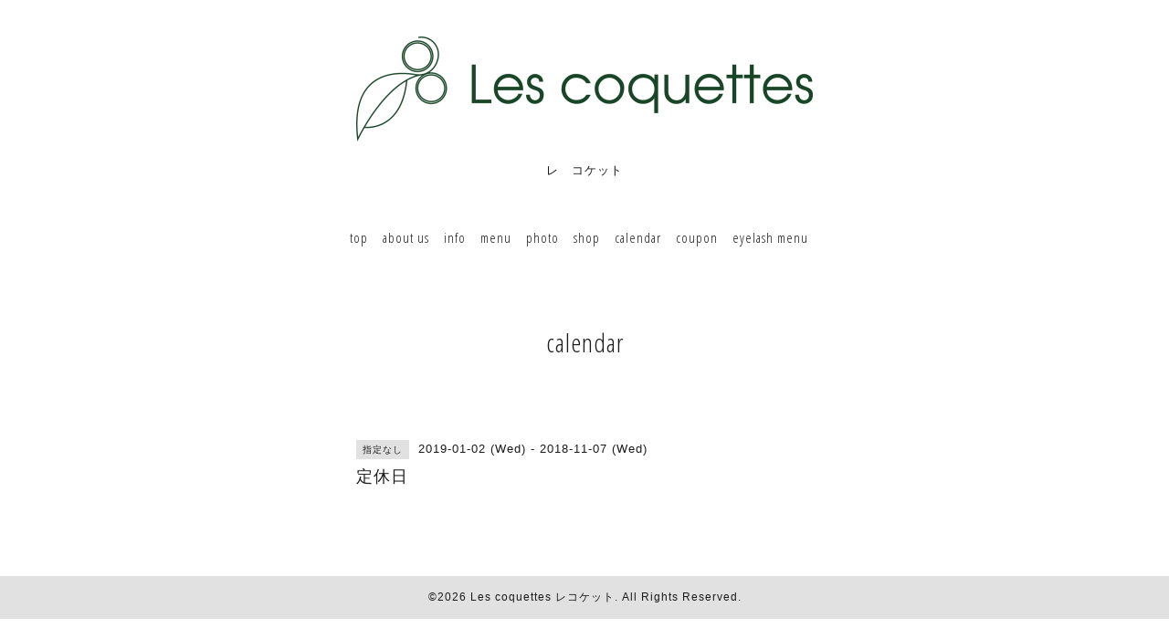

--- FILE ---
content_type: text/html; charset=utf-8
request_url: https://les-coquettes.net/calendar/2307131
body_size: 2322
content:
<!DOCTYPE html>
<html lang="ja">
<head>
<meta http-equiv="content-type" content="text/html; charset=utf-8" />
<title>定休日 - Les coquettes レコケット | 日立市のヘアサロン</title>
<meta name="viewport" content="width=device-width, initial-scale=1, maximum-scale=1, user-scalable=yes" />
<meta name="keywords" content="美容室,Les coquettes,レコケット,ヘアサロン" />
<meta name="description" content="" />
<meta property="og:title" content="Les coquettes レコケット | 日立市のヘアサロン" />
<meta property="og:image" content="https://cdn.goope.jp/46758/170124181946kjks.png" />
<meta property="og:site_name" content="Les coquettes レコケット | 日立市のヘアサロン" />
<meta http-equiv="content-style-type" content="text/css" />
<meta http-equiv="content-script-type" content="text/javascript" />

<link rel="alternate" type="application/rss+xml" title="Les coquettes レコケット | 日立市のヘアサロン / RSS" href="/feed.rss" />
<link href='//fonts.googleapis.com/css?family=Abel|Gilda+Display|Lora|Playfair+Display+SC|Cinzel|Open+Sans+Condensed:300' rel='stylesheet' type='text/css'>
<link rel="stylesheet" type="text/css" href="/css/font-awesome/css/font-awesome.min.css" media="all" />
<style type="text/css" media="all">@import "/style.css?359120-1496226640";</style>
<script type="text/javascript" src="/assets/jquery/jquery-1.9.1.min.js"></script>
<script type="text/javascript" src="/assets/easing/easing.js"></script>
<script type="text/javascript" src="/js/tooltip.js"></script>
<script type="text/javascript" src="/assets/colorbox/jquery.colorbox-min.js"></script>
<script type="text/javascript" src="/assets/wideslider/wideslider.js"></script>
<script type="text/javascript" src="/assets/mobilemenu/mobilemenu.js"></script>

    <script>
      $(function(){
        // Android4.4未満判別
        if( navigator.userAgent.indexOf('Android') > 0 && typeof window.orientation != 'undefined' && typeof(EventSource) == 'undefined') {
          $('body').addClass('ua-android-u440');
        }
        $("body").mobile_menu({
          menu: ['#main-nav ul'],
          menu_width: 200,
          prepend_button_to: '#mobile-bar'
          });
        $(document).ready(function(){
          $("#main").find(".thickbox").colorbox({rel:'thickbox',maxWidth: '98%'});
        });
      });
    </script>

<script>
  (function(i,s,o,g,r,a,m){i['GoogleAnalyticsObject']=r;i[r]=i[r]||function(){
  (i[r].q=i[r].q||[]).push(arguments)},i[r].l=1*new Date();a=s.createElement(o),
  m=s.getElementsByTagName(o)[0];a.async=1;a.src=g;m.parentNode.insertBefore(a,m)
  })(window,document,'script','https://www.google-analytics.com/analytics.js','ga');

  ga('create', 'UA-91472921-1', 'auto');
  ga('send', 'pageview');

</script>

</head>
  <body id="calendar" class="color_01">
  <!-- container/ -->
  <div id="container" class="color_01 color_bg_01">
  <!-- header/ -->
  <div id="header" class="color_bg_01">

    <!-- tel_number/ -->
    <div class="tel_area clearfix">
      <div class="shop_rss"><a href="/feed.rss"><img src="/img/icon/rss2.png" /></a></div>
      <div class="shop_tel">TEL&nbsp;/&nbsp;0294-33-7423</div>
    </div>
    <!-- /tel_number -->

    <!-- header_inner/ -->
    <div id="header_inner" class="clearfix">

      <!-- smartphone_gnav/ -->
      <nav id="main-nav">
        <ul class="gnav_smart_phone">
        
        <li><a href="/"  class="footer_navi_top">top</a></li>
        
        <li><a href="/free/about_us"  class="footer_navi_free free_112329">about us</a></li>
        
        <li><a href="/info"  class="footer_navi_info">info</a></li>
        
        <li><a href="/menu"  class="footer_navi_menu">menu</a></li>
        
        <li><a href="/photo"  class="footer_navi_photo">photo</a></li>
        
        <li><a href="/about"  class="footer_navi_about">shop</a></li>
        
        <li><a href="/calendar"  class="footer_navi_calendar active">calendar</a></li>
        
        <li><a href="/coupon"  class="footer_navi_coupon">coupon</a></li>
        
        <li><a href="/free/eyelash"  class="footer_navi_free free_379742">eyelash menu</a></li>
        
        </ul>
      </nav>
      <!-- /smartphone_gnav -->

      <div class="header_social_wrap">
         
             

                      
      </div>      

      <!-- site_title/ -->
      <nav id="mobile-bar"></nav>
      <div class="site_title">
        <h1 class="site_logo color_01"><a href="https://les-coquettes.net"><img src='//cdn.goope.jp/46758/170124181946kjks_l.png' alt='Les coquettes レコケット | 日立市のヘアサロン' /></a></h1>
        <div class="site_description site_description_smartphone">レ　コケット</div>
      </div>
      <!-- /site_title -->

      <!-- gnav/ -->
      <ul class="gnav">
        
        <li><a href="/"  class="navi_top">top</a></li>
        
        <li><a href="/free/about_us"  class="navi_free free_112329">about us</a></li>
        
        <li><a href="/info"  class="navi_info">info</a></li>
        
        <li><a href="/menu"  class="navi_menu">menu</a></li>
        
        <li><a href="/photo"  class="navi_photo">photo</a></li>
        
        <li><a href="/about"  class="navi_about">shop</a></li>
        
        <li><a href="/calendar"  class="navi_calendar active">calendar</a></li>
        
        <li><a href="/coupon"  class="navi_coupon">coupon</a></li>
        
        <li><a href="/free/eyelash"  class="navi_free free_379742">eyelash menu</a></li>
        
      </ul>
      <!-- /gnav -->

    </div>
    <!--/header_inner-->
  </div>
  <!-- /header -->

    <div id="wrapper">
      <div id="wrapper_inner"  class="clearfix">
        <!-- /contents -->
        <div id="contents" class="clearfix">
        <!-- メイン部分ここから -->
        <div id="main">
          <div id="main_inner">




    

    

    

    
    <!----------------------------------------------

      ページ：カレンダー

    ---------------------------------------------->
    <h2 class="page_title">calendar</h2>

    


    
    <div class="schedule_detail">
      <div>
      <span class="schedule_detail_category color_bg_04 color_01">指定なし</span>&nbsp; <span class="schedule_detail_date color_01">2019-01-02 (Wed) - 2018-11-07 (Wed)</span>
      </div>
      <div class="schedule_detail_title">
        定休日
      </div>
      <div class="schedule_detail_body">
        
        
        <br class="clear" />
      </div>
    </div>
    

    

    


    

    

    
    

    
    </div>
  </div>
  <!-- // メイン部分ここまで -->
            <!-- sidebar/ -->
            <div id="sidebar" class="clearfix">
              <div id="sidebar_inner">

                <!-- サブナビここから // -->
                <ul class="sub_navi_side">
                  
                  
                  
                  
                  
                  
                  
                  
                  
                  
                  
                  
                  
                  
                  
                  
                  
                  
                  
                </ul>
                <!-- サブナビここまで // -->
            </div>
          </div>
          <!-- /sidebar -->

    </div>
    <!-- /contents -->

        </div>
        <!-- /wrapper_inner -->
    </div>
    <!-- /wrapper -->
  </div>
  <!--  /container -->
        <!-- footer/ -->
        <div id="footer">
          <div id="footer_inner" class="color_bg_01">
            <!-- ナビゲーションパーツここから // -->
            <div class="navi_parts_area">
              
              <br class="clear" />
            </div>
            <!-- // ナビゲーションパーツここまで -->
          </div>
          <!-- /footer_inner -->
        </div>
        <!-- /footer -->

        <!-- footer_copyright/ -->
        <div id="footer_copyright" class="color_bg_04 color_01">
          <div id="footer_copyright_inner">
            <div class="copyright">&copy;2026 <a href="https://les-coquettes.net">Les coquettes レコケット</a>. All Rights Reserved.
          </div>
        </div>
        <!-- /footer_copyright -->
</body>
</html>


--- FILE ---
content_type: text/plain
request_url: https://www.google-analytics.com/j/collect?v=1&_v=j102&a=2145152868&t=pageview&_s=1&dl=https%3A%2F%2Fles-coquettes.net%2Fcalendar%2F2307131&ul=en-us%40posix&dt=%E5%AE%9A%E4%BC%91%E6%97%A5%20-%20Les%20coquettes%20%E3%83%AC%E3%82%B3%E3%82%B1%E3%83%83%E3%83%88%20%7C%20%E6%97%A5%E7%AB%8B%E5%B8%82%E3%81%AE%E3%83%98%E3%82%A2%E3%82%B5%E3%83%AD%E3%83%B3&sr=1280x720&vp=1280x720&_u=IEBAAEABAAAAACAAI~&jid=1479020573&gjid=973452859&cid=1825085085.1769900526&tid=UA-91472921-1&_gid=558114741.1769900526&_r=1&_slc=1&z=2000046838
body_size: -451
content:
2,cG-YWWS4KQRE7